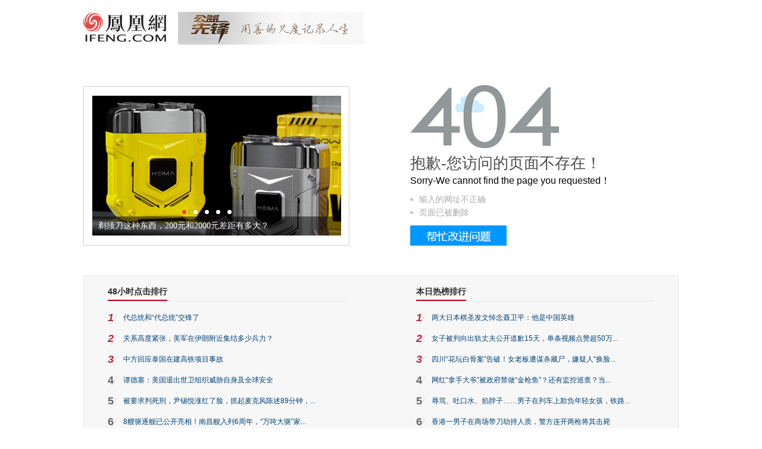

--- FILE ---
content_type: text/html; charset=utf-8
request_url: https://iauto.ifeng.com/index.php?c=car&a=image&cid=58902&type=1&wap=2&page=2
body_size: 5412
content:
<!doctype html><html xmlns:wb="http://open.weibo.com/wb"><head><meta http-equiv="Cache-Control" content="no-transform"/><meta charset="utf-8"><meta http-equiv="X-UA-Compatible" content="IE=Edge"><meta content="always" name="referrer"><title>404-页面不存在</title><meta http-equiv="Cache-Control" content="no-transform"><meta http-equiv="X-UA-Compatible" content="IE=Edge"><meta content="always" name="referrer"><link href="//y0.ifengimg.com/index/favicon.ico" mce_href="//y0.ifengimg.com/index/favicon.ico" rel="icon" type="image/x-icon"><link href="//y0.ifengimg.com/index/favicon.ico" mce_href="//y0.ifengimg.com/index/favicon.ico" rel="shortcut icon" type="image/x-icon"><link href="//x0.ifengimg.com/fe/custom/ifeng.f52bd6.png" rel="apple-touch-icon"><script>var bj_config = {
            cache_error_list: [],
            didMountEndTime: -1,
            firstScreenEndtime: -1,
            config : {
                namespace: 'content',
                appname:  '404',
                level: 4,
                bid: "ea3da8830c8549f2855d1032935df152",
                router: "/pc/404",
                perf_filter_list:  ["/inice","/fa.min.js"],
                perf_timeout: 0,
                pref_count: 1
            }
        };
        var BJ_REPORT = {
                report: function(msg, isReportNow, type) {
                    bj_config.cache_error_list.push(["report", arguments]);
                },
                push: function(err) {
                    bj_config.cache_error_list.push(["push", arguments]);
                },
                firstScreen: function(err) {
                    bj_config.didMountEndTime = (new Date()-0);
                    setTimeout(function(){
                        bj_config.firstScreenEndtime = (new Date()-0);
                    })
                }
            };
            window.onerror = function() {
                bj_config.cache_error_list.push(["handleError", arguments]);
            };
    
         (function(global){var _onthrow=function(errObj){if(global.BJ_REPORT&&global.BJ_REPORT&&global.BJ_REPORT.push){global.BJ_REPORT.push(errObj)}};var tryJs={};global.tryJs=function(throwCb){throwCb&&(_onthrow=throwCb);return tryJs};var timeoutkey;var cat=function(foo,args){return function(){try{return foo.apply(this,args||arguments)}catch(error){try{error.message=error.message+foo.toString()}catch(err){}_onthrow(error);if(error.stack&&console&&console.error){console.error("[BJ-REPORT]",error.stack)}if(!timeoutkey){var orgOnerror=global.onerror;global.onerror=function(){};timeoutkey=setTimeout(function(){global.onerror=orgOnerror;timeoutkey=null},50)}throw error}}};var catTimeout=function(foo){return function(cb,timeout){if(typeof cb==="string"){try{cb=new Function(cb)}catch(err){throw err}}var args=[].slice.call(arguments,2);cb=cat(cb,args.length&&args);return foo(cb,timeout)}};tryJs.spySystem=function(){global.setTimeout=catTimeout(global.setTimeout);global.setInterval=catTimeout(global.setInterval);return tryJs};tryJs.spyAll=function(){tryJs.spySystem();return tryJs}})(window);if(window&&window.tryJs){window.tryJs().spyAll()};</script><script src="https://x2.ifengimg.com/fe/shank/channel/errorupload-bdf4352595a.min.js" crossorigin="anonymous" async></script><script>var allData = {"slideContent":[{"wemediaEAccountId":"","newsTime":"","commentUrl":"","thumbnails":{"image":[{"width":"580","height":"323","url":"https://x0.ifengimg.com/ucms/2023_46/CF4E484E4287EDB8B085D7F2EED60876014A975A_size424_w800_h400.png","kbs":"","small":[],"big":[]}],"image2":[]},"searchPath":"","source":"","title":"剃须刀这种东西，200元和2000元差距有多大？ ","type":"web","url":"https://mall.ifeng.com/c/8VhDZVSZvgU#_fs1","skey":"","id":"508f09d4911b413003835a0ca11c6600","wemediaEArticleId":"","base62Id":"","status":1,"summary":"","hasSummary":0,"page":0,"comefrom":"","thumbnailsCount":1,"videoCount":0,"isOriginal":0,"editorName":"","duration":"","posterUrl":"","miniVideoPoster":"","guid":"","videoPlayUrl":"","videoPlayUrl1M":"","fileSize":"","fileSize1M":"","croppedRegion":"","oneCategoryName":"","aspect":"","cpName":"","keywords":"","title2":"","intelligentImages":{"image":[],"image2":[]},"imageTotalCount":0,"notShield":0,"curtmp4":{},"clientStyle":"titleimg","redirectMap":{},"dataSource":"","gif":"","favoData":[],"classV":[],"redirectUrl":"","expireTime":"","algorithmCateData":"","topicIds":[],"curtVertical":{},"crowdIds":[],"redirectCrowdId":"","iconTextPlugin":{},"sortedCrowdIds":[],"simId":"","cardPlugin":"","selectedPoolTags":"","updater":"","audioPlayUrl":"","imagesInContent":{"image":[],"image2":[]},"thumbnail":"https://x0.ifengimg.com/ucms/2023_46/CF4E484E4287EDB8B085D7F2EED60876014A975A_size424_w800_h400.png","newStyle":"titleimg","commentKey":"","top":0,"fix":0,"articleTagColor":"10","notShowDislikeReason":"0"},{"wemediaEAccountId":"","newsTime":"","commentUrl":"","thumbnails":{"image":[{"width":"579","height":"323","url":"https://x0.ifengimg.com/ucms/2023_50/4ADEAF54A44202AC9D211060182D20CB2BBA0241_size964_w1080_h540.png","kbs":"","small":[],"big":[]}],"image2":[]},"searchPath":"","source":"","title":"古龙窑柴烧紫砂壶，大师亲制！每一把都与众不同","type":"web","url":"https://mall.ifeng.com/c/8VhE8iwUoIS#_fs2","skey":"","id":"28d2cb68eacdc0ab8e8adde866475376","wemediaEArticleId":"","base62Id":"","status":1,"summary":"","hasSummary":0,"page":0,"comefrom":"","thumbnailsCount":1,"videoCount":0,"isOriginal":0,"editorName":"","duration":"","posterUrl":"","miniVideoPoster":"","guid":"","videoPlayUrl":"","videoPlayUrl1M":"","fileSize":"","fileSize1M":"","croppedRegion":"","oneCategoryName":"","aspect":"","cpName":"","keywords":"","title2":"","intelligentImages":{"image":[],"image2":[]},"imageTotalCount":0,"notShield":0,"curtmp4":{},"clientStyle":"titleimg","redirectMap":{},"dataSource":"","gif":"","favoData":[],"classV":[],"redirectUrl":"","expireTime":"","algorithmCateData":"","topicIds":[],"curtVertical":{},"crowdIds":[],"redirectCrowdId":"","iconTextPlugin":{},"sortedCrowdIds":[],"simId":"","cardPlugin":"","selectedPoolTags":"","updater":"","audioPlayUrl":"","imagesInContent":{"image":[],"image2":[]},"thumbnail":"https://x0.ifengimg.com/ucms/2023_50/4ADEAF54A44202AC9D211060182D20CB2BBA0241_size964_w1080_h540.png","newStyle":"titleimg","commentKey":"","top":0,"fix":0,"articleTagColor":"10","notShowDislikeReason":"0"},{"wemediaEAccountId":"","newsTime":"","commentUrl":"","thumbnails":{"image":[{"width":"580","height":"323","url":"https://x0.ifengimg.com/ucms/2023_50/0618E45BCBD89B3DE22180B7316F3DCC4C343AA8_size485_w741_h370.png","kbs":"","small":[],"big":[]}],"image2":[]},"searchPath":"","source":"","title":"大捡漏！法国轻奢ELLE行李箱，299起抢，好看又能装 ","type":"web","url":"https://mall.ifeng.com/c/8VhEYCNjJYz#_fs3","skey":"","id":"edae8a5fa3f17bed127c1f7b067840e2","wemediaEArticleId":"","base62Id":"","status":1,"summary":"","hasSummary":0,"page":0,"comefrom":"","thumbnailsCount":1,"videoCount":0,"isOriginal":0,"editorName":"","duration":"","posterUrl":"","miniVideoPoster":"","guid":"","videoPlayUrl":"","videoPlayUrl1M":"","fileSize":"","fileSize1M":"","croppedRegion":"","oneCategoryName":"","aspect":"","cpName":"","keywords":"","title2":"","intelligentImages":{"image":[],"image2":[]},"imageTotalCount":0,"notShield":0,"curtmp4":{},"clientStyle":"titleimg","redirectMap":{},"dataSource":"","gif":"","favoData":[],"classV":[],"redirectUrl":"","expireTime":"","algorithmCateData":"","topicIds":[],"curtVertical":{},"crowdIds":[],"redirectCrowdId":"","iconTextPlugin":{},"sortedCrowdIds":[],"simId":"","cardPlugin":"","selectedPoolTags":"","updater":"","audioPlayUrl":"","imagesInContent":{"image":[],"image2":[]},"thumbnail":"https://x0.ifengimg.com/ucms/2023_50/0618E45BCBD89B3DE22180B7316F3DCC4C343AA8_size485_w741_h370.png","newStyle":"titleimg","commentKey":"","top":0,"fix":0,"articleTagColor":"10","notShowDislikeReason":"0"},{"wemediaEAccountId":"","newsTime":"","commentUrl":"","thumbnails":{"image":[{"width":"580","height":"323","url":"https://x0.ifengimg.com/ucms/2023_45/7E9AB5A9A0ED113253B3252EC7F8120FDA9722EE_size108_w1080_h540.jpg","kbs":"","small":[],"big":[]}],"image2":[]},"searchPath":"","source":"","title":"俄罗斯进口蜂蜜抢占中国市场，其实大多数人都买错了... ","type":"web","url":"https://mall.ifeng.com/c/8VhE8iwUoLm#_fs4","skey":"","id":"53ef56b4f8f79206b9c7f3c8f3ae0797","wemediaEArticleId":"","base62Id":"","status":1,"summary":"","hasSummary":0,"page":0,"comefrom":"","thumbnailsCount":1,"videoCount":0,"isOriginal":0,"editorName":"","duration":"","posterUrl":"","miniVideoPoster":"","guid":"","videoPlayUrl":"","videoPlayUrl1M":"","fileSize":"","fileSize1M":"","croppedRegion":"","oneCategoryName":"","aspect":"","cpName":"","keywords":"","title2":"","intelligentImages":{"image":[],"image2":[]},"imageTotalCount":0,"notShield":0,"curtmp4":{},"clientStyle":"titleimg","redirectMap":{},"dataSource":"","gif":"","favoData":[],"classV":[],"redirectUrl":"","expireTime":"","algorithmCateData":"","topicIds":[],"curtVertical":{},"crowdIds":[],"redirectCrowdId":"","iconTextPlugin":{},"sortedCrowdIds":[],"simId":"","cardPlugin":"","selectedPoolTags":"","updater":"","audioPlayUrl":"","imagesInContent":{"image":[],"image2":[]},"thumbnail":"https://x0.ifengimg.com/ucms/2023_45/7E9AB5A9A0ED113253B3252EC7F8120FDA9722EE_size108_w1080_h540.jpg","newStyle":"titleimg","commentKey":"","top":0,"fix":0,"articleTagColor":"10","notShowDislikeReason":"0"},{"wemediaEAccountId":"","newsTime":"","commentUrl":"","thumbnails":{"image":[{"width":"580","height":"323","url":"https://x0.ifengimg.com/ucms/2023_49/BE3E623B8D078F52E11EB1690D8C7E878B150DFB_size94_w800_h400.jpg","kbs":"","small":[],"big":[]}],"image2":[]},"searchPath":"","source":"","title":"纯正东北味！百年老牌哈尔滨红肠，二八肥瘦比，每一口都有肉 ","type":"web","url":"https://mall.ifeng.com/c/8VhEYCNjJbT#_fs5","skey":"","id":"25c030979aa71dd071d5c45d070ecf8b","wemediaEArticleId":"","base62Id":"","status":1,"summary":"","hasSummary":0,"page":0,"comefrom":"","thumbnailsCount":1,"videoCount":0,"isOriginal":0,"editorName":"","duration":"","posterUrl":"","miniVideoPoster":"","guid":"","videoPlayUrl":"","videoPlayUrl1M":"","fileSize":"","fileSize1M":"","croppedRegion":"","oneCategoryName":"","aspect":"","cpName":"","keywords":"","title2":"","intelligentImages":{"image":[],"image2":[]},"imageTotalCount":0,"notShield":0,"curtmp4":{},"clientStyle":"titleimg","redirectMap":{},"dataSource":"","gif":"","favoData":[],"classV":[],"redirectUrl":"","expireTime":"","algorithmCateData":"","topicIds":[],"curtVertical":{},"crowdIds":[],"redirectCrowdId":"","iconTextPlugin":{},"sortedCrowdIds":[],"simId":"","cardPlugin":"","selectedPoolTags":"","updater":"","audioPlayUrl":"","imagesInContent":{"image":[],"image2":[]},"thumbnail":"https://x0.ifengimg.com/ucms/2023_49/BE3E623B8D078F52E11EB1690D8C7E878B150DFB_size94_w800_h400.jpg","newStyle":"titleimg","commentKey":"","top":0,"fix":0,"articleTagColor":"10","notShowDislikeReason":"0"}],"hourRank":[{"title":"代总统和“代总统”交锋了","url":"http://news.ifeng.com/c/8ptoqok305H","num":176876},{"title":"关系高度紧张，美军在伊朗附近集结多少兵力？","url":"http://news.ifeng.com/c/8psTbSveNse","num":161657},{"title":"中方回应泰国在建高铁项目事故","url":"http://news.ifeng.com/c/8puOSwiV4gd","num":153959},{"title":"谭德塞：美国退出世卫组织威胁自身及全球安全","url":"http://news.ifeng.com/c/8pthPhn4feO","num":150945},{"title":"被要求判死刑，尹锡悦涨红了脸，抓起麦克风陈述89分钟，拍桌怒骂特检组","url":"http://news.ifeng.com/c/8puDZM04Guy","num":116733},{"title":"8艘驱逐舰已公开亮相！南昌舰入列6周年，“万吨大驱”家族壮大","url":"http://news.ifeng.com/c/8ps4kBuTk5q","num":115313},{"title":"香港60岁退役警察定居中山做卖房中介","url":"http://v.ifeng.com/c/8pqoLtAM9aj","num":31136},{"title":"风暴眼丨那些在伊朗复杂政局里失联的人","url":"http://finance.ifeng.com/c/8prSIC8cBSN","num":24195}],"todayRank":[{"id":"8pwWQExCo5P","title":"两大日本棋圣发文悼念聂卫平：他是中国英雄","url":"https://sports.ifeng.com/c/8pwWQExCo5P","img":"https://x0.ifengimg.com/ucms/2026_03/A2AFB1198792F412BE3F5E608BDF64C4F3751101_size16_w786_h442.webp"},{"id":"8pwi4PrauBF","title":"女子被判向出轨丈夫公开道歉15天，单条视频点赞超50万","url":"https://news.ifeng.com/c/8pwi4PrauBF","img":"https://x0.ifengimg.com/ucms/2026_03/8555DEB87C727EC7C34A2AF417B42FE8E7265C01_size47_w662_h372.jpg"},{"id":"8pwh0OkhFDF","title":"四川“花坛白骨案”告破！女老板遭谋杀藏尸，嫌疑人“换脸”逃亡28年","url":"https://news.ifeng.com/c/8pwh0OkhFDF","img":"https://x0.ifengimg.com/ucms/2026_03/20704997425CEFB0149556B982ED75EFE624FDFE_size754_w888_h500.png"},{"id":"8pwTP0p24TB","title":"网红“拿手大爷”被政府禁做“金枪鱼”？还有监控巡查？当地回应","url":"https://news.ifeng.com/c/8pwTP0p24TB","img":"https://x0.ifengimg.com/ucms/2026_03/05B9EDFF81381DFFF9DFC4BFB3E420412BA4D7A4_size589_w712_h401.png"},{"id":"8pwDzTCQkO5","title":"辱骂、吐口水、掐脖子……男子在列车上欺负年轻女孩，铁路客运段回应","url":"https://news.ifeng.com/c/8pwDzTCQkO5","img":"https://x0.ifengimg.com/ucms/2026_03/393D2E865CBDDC44778AD80E6CD3C737521CA22A_size63_w870_h489.jpg"},{"id":"8pwi4PrauHz","title":"香港一男子在商场带刀劫持人质，警方连开两枪将其击毙","url":"https://news.ifeng.com/c/8pwi4PrauHz","img":"https://x0.ifengimg.com/ucms/2026_03/0B7ED7B63360964C6AF7E15141FEB70926DCBB87_size285_w515_h289.png"},{"id":"8pwaanSOsGz","title":"马克龙右眼血管破裂，俄媒调侃：又被家暴了？","url":"https://news.ifeng.com/c/8pwaanSOsGz","img":"https://x0.ifengimg.com/ucms/2026_03/E684CAE5BBEA2F46E2BE24BC1ABA603B216707F6_size341_w972_h547.png"},{"id":"8pwTD6B4pwB","title":"5名女患者称推拿时遭猥亵，盲人推拿师被处行政拘留，起诉公安局胜诉后二审败诉","url":"https://news.ifeng.com/c/8pwTD6B4pwB","img":"https://x0.ifengimg.com/ucms/2026_03/DA932D9E09F5306C0869B84A7281597FE6712632_size985_w975_h549.png"}],"footer":[{"title":"凤凰新媒体介绍","url":"//www.ifeng.com/corp/about/intro/"},{"title":"投资者关系 Investor Relations","url":"//ir.ifeng.com/"},{"title":"广告服务","url":"//biz.ifeng.com/"},{"title":"诚征英才","url":"//career.ifeng.com/"},{"title":"保护隐私权","url":"//www.ifeng.com/corp/privacy/"},{"title":"免责条款","url":"//www.ifeng.com/corp/exemption/"},{"title":"意见反馈","url":"https://help.ifeng.com"},{"title":"凤凰卫视介绍","url":"//phtv.ifeng.com/intro/"},{"title":"京ICP证030609号","url":"https://beian.miit.gov.cn/"},{"text0":"凤凰新媒体","text1":"版权所有","text2":"Copyright © 2025 Phoenix New Media Limited All Rights Reserved."}],"ppxAd":{},"slideImgs":[{"title":"剃须刀这种东西，200元和2000元差距有多大？ ","src":"//d.ifengimg.com/w418_h235_q90/x0.ifengimg.com/ucms/2023_46/CF4E484E4287EDB8B085D7F2EED60876014A975A_size424_w800_h400.png","url":"https://mall.ifeng.com/c/8VhDZVSZvgU#_fs1"},{"title":"古龙窑柴烧紫砂壶，大师亲制！每一把都与众不同","src":"//d.ifengimg.com/w418_h235_q90/x0.ifengimg.com/ucms/2023_50/4ADEAF54A44202AC9D211060182D20CB2BBA0241_size964_w1080_h540.png","url":"https://mall.ifeng.com/c/8VhE8iwUoIS#_fs2"},{"title":"大捡漏！法国轻奢ELLE行李箱，299起抢，好看又能装 ","src":"//d.ifengimg.com/w418_h235_q90/x0.ifengimg.com/ucms/2023_50/0618E45BCBD89B3DE22180B7316F3DCC4C343AA8_size485_w741_h370.png","url":"https://mall.ifeng.com/c/8VhEYCNjJYz#_fs3"},{"title":"俄罗斯进口蜂蜜抢占中国市场，其实大多数人都买错了... ","src":"//d.ifengimg.com/w418_h235_q90/x0.ifengimg.com/ucms/2023_45/7E9AB5A9A0ED113253B3252EC7F8120FDA9722EE_size108_w1080_h540.jpg","url":"https://mall.ifeng.com/c/8VhE8iwUoLm#_fs4"},{"title":"纯正东北味！百年老牌哈尔滨红肠，二八肥瘦比，每一口都有肉 ","src":"//d.ifengimg.com/w418_h235_q90/x0.ifengimg.com/ucms/2023_49/BE3E623B8D078F52E11EB1690D8C7E878B150DFB_size94_w800_h400.jpg","url":"https://mall.ifeng.com/c/8VhEYCNjJbT#_fs5"}],"__nd__":"ne883dbn.ifeng.com","__cd__":"c01049em.ifeng.com"};
        var adKeys = [];
        var __apiReport = (Math.random() > 0.99);
        var __apiReportMaxCount = 50;
    
        for (var i = 0,len = adKeys.length; i<len; i++) {
            try {
                var key = adKeys[i];
                if(key =='adHead' || key == 'adBody'){
                    continue;
                }
                allData[key] = new Function('return ' + allData[key])();
            } catch(e) {
                console.error(key, e);
                allData[key] = {};
                e.message = key + ' ' +e.message;
                if (window && window.BJ_REPORT) window.BJ_REPORT.report(e, false, 'ad');
            }
    
        }</script><link href="https://x2.ifengimg.com/fe/content/404/pc_error.aed4880dd9.css" rel="stylesheet"></head><body><div id="root"></div><script defer="defer" crossorigin="anonymous" src="https://x2.ifengimg.com/fe/custom/dll/core-js.3.32.2.js"></script><script defer="defer" crossorigin="anonymous" src="https://x2.ifengimg.com/fe/custom/dll/react.17.0.2.js"></script>  <script src="https://x0.ifengimg.com/fe/shank/content/2019/0418/fa.min.js" type="text/javascript"  crossorigin="anonymous" async></script>
<script src="https://x0.ifengimg.com/fe/custom/89c4a615c3d00302ec9a24e714427b46_staytime.js" type="text/javascript"  crossorigin="anonymous" async></script> <script defer="defer" src="https://x2.ifengimg.com/fe/content/404/pc_error.fc44bc5907.js" crossorigin="anonymous"></script></body></html>